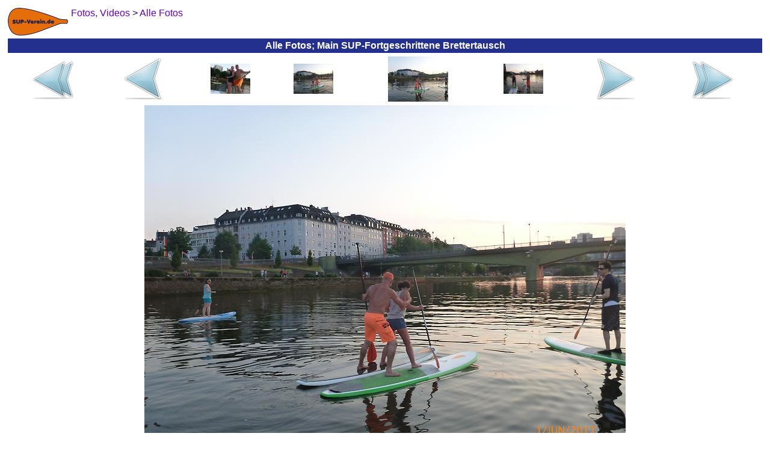

--- FILE ---
content_type: text/html
request_url: https://sup-verein.de/fotos-alle/img_2017_06_frankfurt_2017-06-01_200_main_sup-fortgeschrittene_brettertausch.html
body_size: 2536
content:
<?xml version="1.0"  encoding="ISO-8859-1"?>
<html xmlns="http://www.w3.org/1999/xhtml" itemscope itemtype="https://schema.org/WebPage" xml:lang="de" lang="de">
<head>
<meta name="author" content="Frankfurter Stand-Up-Paddling (SUP) Sportverein e.V."></meta><meta name="robots" content="index,follow"></meta><meta name="revisit-after" content="15 days"></meta><meta name="description" content="Hier finden Sie weitere Angebote des SUP-Vereins, die Ihnen sehr gefallen könnten. Schauen Sie doch mal rein!"></meta><meta itemprop="description" content="Hier finden Sie weitere Angebote des SUP-Vereins, die Ihnen sehr gefallen könnten. Schauen Sie doch mal rein!"></meta><meta itemprop="copyrightHolder" content="Frankfurter Stand-Up-Paddling (SUP) Sportverein e.V."></meta><meta itemprop="copyrightYear" content="2016"></meta><meta itemprop="isFamilyFriendly" content="True"></meta><meta itemprop="image" content="https://SUP-Verein.de/img/logo/sup-verein-de-logo_h92_b200.png"></meta><meta name="viewport" content="width=device-width, initial-scale=1.0"></meta><meta name="mobile-web-app-capable" content="yes"></meta><meta name="apple-mobile-web-app-title" content="Frankfurter Stand-Up-Paddling (SUP) Sportverein e.V."></meta><meta name="apple-mobile-web-app-capable" content="yes"></meta><meta name="apple-mobile-web-app-status-bar-style" content="default"></meta><title itemprop="name">&#8608; Alle Fotos; Main SUP-Fortgeschrittene Brettertausch</title><script type="application/ld+json">{"@context":"http://schema.org/","@type":"LocalBusiness","name":"Frankfurter Stand-Up-Paddling (SUP) Sportverein e.V.","alternateName":"Frankfurter SUP e.V.","description":"Stand-Up-Paddling, oder kurz SUP, für Anfänger, Fortgeschrittene und Profis in Frankfurter Innenstadt!","image":"https://SUP-Verein.de/img/sup/sup-frankfurt-sonnenuntergang.jpg","logo":"https://SUP-Verein.de/img/logo/sup-verein-de-logo_h92_b200.png","email":"info@SUP-Verein.de","url":"https://SUP-Verein.de/","sameAs":["https://www.facebook.com/SUPverein","https://twitter.com/SUPverein","https://www.youtube.com/channel/UCn2JIKv6Abmw1EikROhNIMQ","https://www.instagram.com/SUPverein/","https://www.pinterest.de/SUPvereinde/","https://www.yelp.de/biz/SUP-Verein-de-frankfurt-am-main"],"telephone":"0179 6910164","address":{"@type":"PostalAddress","description":"SUP-Station Frankfurt/Maininsel im Zentrum Frankfurts direkt am Mainufer auf der Sachsenhäuser-Uferpromenade (gegenüber Deutschherrnufer 12, 60594 Frankfurt am Main)","addressCountry":"Deutschland","addressLocality":"Frankfurt am Main","addressRegion":"Hessen","postalCode":"60594","streetAddress":"Deutschherrnufer 12"},"location":{"@type":"PostalAddress","description":"SUP-Station Frankfurt/Maininsel im Zentrum Frankfurts direkt am Mainufer auf der Sachsenhäuser-Uferpromenade (gegenüber Deutschherrnufer 12, 60594 Frankfurt am Main)","addressCountry":"Deutschland","addressLocality":"Frankfurt am Main","addressRegion":"Hessen","postalCode":"60594","streetAddress":"Deutschherrnufer 12"},"aggregateRating":{"@type":"AggregateRating","ratingValue":"4.9","worstRating":1,"bestRating":5,"reviewCount":3955},"review":{"@type":"Review","reviewBody":"... Es hat sehr viel Spass gemacht!! ...","author":{"@type":"Person","name":"Inge"},"publisher":{"@type":"NGO","name":"Frankfurter Stand-Up-Paddling (SUP) Sportverein e.V."},"datePublished":"2014-05-10","reviewRating":{"@type":"Rating","ratingValue":"5","worstRating":1,"bestRating":5}},"priceRange":"15,00 € - 49,00 €"}</script><style>
	body {background:#FFFFFF;font-family:Helvetica,sans-serif;color:#080875}
	table {border-color:#080875}
	A {text-decoration:none}
	A:link,A:visited,A:active {color:#6600CC}
	A:hover,A:focus {color:#FF4D06}
	A.menuItem:link,A.menuItem:visited,A.menuItem:active {color:#23308E}
	A.menuItem:hover,A.menuItem:focus {color:#FF4D06}
	A.menuItemCurrent:link,A.menuItemCurrent:visited,A.menuItemCurrent:active {color:white}
	A.menuItemCurrent:hover,A.menuItemCurrent:focus {color:white}
	img {border:0px}
	.titFont {color:white;font-size:1em;font-weight:bold;margin:0;}
	.linkFont {color:#6600CC}
</style><style>
			.cContainer {
			display:flex;
			display:-webkit-flex;
			flex-flow:row wrap;
			-webkit-flex-flow:row wrap;
			}
			.cPrev {
			width:50%;
			order:1; -webkit-order:1;
			}
			.cThumbnails {
			width:100%;
			order:3; -webkit-order:3;
			}
			.cNext {
			width:50%;
			order:2; -webkit-order:2;
			}
			@media (min-width:697px) {
			.cPrev {
			width:24%;
			order:1; -webkit-order:1;
			}
			.cThumbnails {
			width:50%;
			order:2; -webkit-order:2;
			}
			.cNext {
			width:26%;
			order:3; -webkit-order:3;
			}
			}
		</style>	</head><body>
<table border="0" cellpadding="0" cellspacing="5" width="100%" height="100%"><tr height="1%"><td><div style="float:left;margin:0 5px 0 0"><a href="../sup-grundkurs.html"><img src="../img/logo/sup-verein-de-logo_h92_b200.png" height="46" width="100"></img></a></div><span itemscope itemtype="https://schema.org/BreadcrumbList"><span itemprop="itemListElement" itemscope itemtype="https://schema.org/ListItem"><a href="../fotos.html" itemscope itemtype="https://schema.org/Thing" itemprop="item"><span style="white-space:nowrap" itemprop="name">Fotos, Videos</span></a><meta itemprop="position" content="1"></meta></span> &gt; <span itemprop="itemListElement" itemscope itemtype="https://schema.org/ListItem"><a href="../fotos-alle.html" itemscope itemtype="https://schema.org/Thing" itemprop="item"><span style="white-space:nowrap" itemprop="name">Alle Fotos</span></a><meta itemprop="position" content="2"></meta></span></span></td></tr><tr height="1%"><td style="background-color:#23308E;text-align:center;padding:3"><h1 class="titFont">Alle Fotos; Main SUP-Fortgeschrittene Brettertausch</h1></td></tr><tr height="99%"><td style="vertical-align:top;text-align:center"><div class="cContainer" role="main"><div class="cPrev"><table border="0" cellspacing="1" cellpadding="0" width="100%" height="100%"><tr valign="center" align="center"><td><a href="../fotos-alle.html"><img src="../img/common/first_72x72.png" height="72" width="72"></img></a></td><td><a href="img_2017_06_frankfurt_2017-06-01_207_main_sup-fortgeschrittene_brettertausch.html"><img src="../img/common/prev_72x72.png" height="72" width="72"></img></a></td></tr></table></div><div class="cThumbnails"><table border="0" cellspacing="1" cellpadding="0" width="100%" height="100%"><tr valign="center" align="center"><td><a href="img_2017_06_frankfurt_2017-06-01_206_main_sup-fortgeschrittene_brettertausch.html"><img src="../img/2017_06_frankfurt/2017-06-01_206_main_sup-fortgeschrittene_brettertausch_h150.jpg" height="50" width="66"></img></a></td><td><a href="img_2017_06_frankfurt_2017-06-01_207_main_sup-fortgeschrittene_brettertausch.html"><img src="../img/2017_06_frankfurt/2017-06-01_207_main_sup-fortgeschrittene_brettertausch_h150.jpg" height="50" width="66"></img></a></td><td><img src="../img/2017_06_frankfurt/2017-06-01_200_main_sup-fortgeschrittene_brettertausch_h150.jpg" height="75" width="100"></img></td><td><a href="img_2017_06_frankfurt_2017-06-01_204_main_sup-fortgeschrittene_dimitri.html"><img src="../img/2017_06_frankfurt/2017-06-01_204_main_sup-fortgeschrittene_dimitri_h150.jpg" height="50" width="66"></img></a></td></tr></table></div><div class="cNext"><table border="0" cellspacing="1" cellpadding="0" width="100%" height="100%"><tr valign="center" align="center"><td><a href="img_2017_06_frankfurt_2017-06-01_204_main_sup-fortgeschrittene_dimitri.html"><img src="../img/common/next_72x72.png" height="72" width="72"></img></a></td><td><a href="../fotos-alle-bilder.html"><img src="../img/common/last_72x72.png" height="72" width="72"></img></a></td></tr></table></div></div><a href="img_2017_06_frankfurt_2017-06-01_204_main_sup-fortgeschrittene_dimitri.html"><img src="../img/2017_06_frankfurt/2017-06-01_200_main_sup-fortgeschrittene_brettertausch.jpg" height="600" width="800" style="max-width:100%;height:auto;margin:5px 0 0 0"></img></a></td></tr><tr><td height="1%" style="text-align:center"><a href="../Impressum.html">Impressum</a></td></tr><tr height="1%"><td style="text-align:right"><br /><sub><small>&quot;Surfen ist wie die Mafia: Wenn du einmal dabei bist, kommst du nie wieder raus.&quot; Kelly Slater</small></sub></td></tr></table>	</body></html>